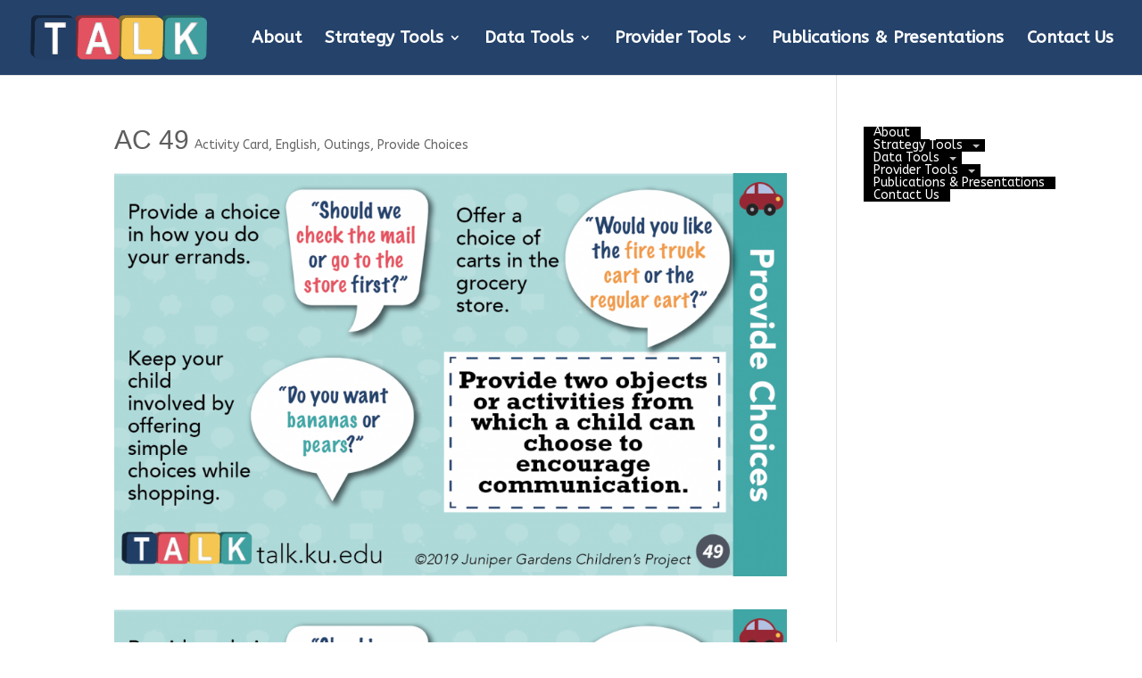

--- FILE ---
content_type: text/css
request_url: https://talk.ku.edu/wp-content/et-cache/global/et-divi-customizer-global.min.css?ver=1731281166
body_size: 2252
content:
body,.et_pb_column_1_2 .et_quote_content blockquote cite,.et_pb_column_1_2 .et_link_content a.et_link_main_url,.et_pb_column_1_3 .et_quote_content blockquote cite,.et_pb_column_3_8 .et_quote_content blockquote cite,.et_pb_column_1_4 .et_quote_content blockquote cite,.et_pb_blog_grid .et_quote_content blockquote cite,.et_pb_column_1_3 .et_link_content a.et_link_main_url,.et_pb_column_3_8 .et_link_content a.et_link_main_url,.et_pb_column_1_4 .et_link_content a.et_link_main_url,.et_pb_blog_grid .et_link_content a.et_link_main_url,body .et_pb_bg_layout_light .et_pb_post p,body .et_pb_bg_layout_dark .et_pb_post p{font-size:14px}.et_pb_slide_content,.et_pb_best_value{font-size:15px}h1,h2,h3,h4,h5,h6{color:#5e5e5e}#et_search_icon:hover,.mobile_menu_bar:before,.mobile_menu_bar:after,.et_toggle_slide_menu:after,.et-social-icon a:hover,.et_pb_sum,.et_pb_pricing li a,.et_pb_pricing_table_button,.et_overlay:before,.entry-summary p.price ins,.et_pb_member_social_links a:hover,.et_pb_widget li a:hover,.et_pb_filterable_portfolio .et_pb_portfolio_filters li a.active,.et_pb_filterable_portfolio .et_pb_portofolio_pagination ul li a.active,.et_pb_gallery .et_pb_gallery_pagination ul li a.active,.wp-pagenavi span.current,.wp-pagenavi a:hover,.nav-single a,.tagged_as a,.posted_in a{color:#44a6a6}.et_pb_contact_submit,.et_password_protected_form .et_submit_button,.et_pb_bg_layout_light .et_pb_newsletter_button,.comment-reply-link,.form-submit .et_pb_button,.et_pb_bg_layout_light .et_pb_promo_button,.et_pb_bg_layout_light .et_pb_more_button,.et_pb_contact p input[type="checkbox"]:checked+label i:before,.et_pb_bg_layout_light.et_pb_module.et_pb_button{color:#44a6a6}.footer-widget h4{color:#44a6a6}.et-search-form,.nav li ul,.et_mobile_menu,.footer-widget li:before,.et_pb_pricing li:before,blockquote{border-color:#44a6a6}.et_pb_counter_amount,.et_pb_featured_table .et_pb_pricing_heading,.et_quote_content,.et_link_content,.et_audio_content,.et_pb_post_slider.et_pb_bg_layout_dark,.et_slide_in_menu_container,.et_pb_contact p input[type="radio"]:checked+label i:before{background-color:#44a6a6}a{color:#4784d3}#main-header,#main-header .nav li ul,.et-search-form,#main-header .et_mobile_menu{background-color:#55596b}#main-header .nav li ul{background-color:#24426a}.nav li ul{border-color:#e35261}.et_secondary_nav_enabled #page-container #top-header{background-color:#44a6a6!important}#et-secondary-nav li ul{background-color:#44a6a6}.et_header_style_centered .mobile_nav .select_page,.et_header_style_split .mobile_nav .select_page,.et_nav_text_color_light #top-menu>li>a,.et_nav_text_color_dark #top-menu>li>a,#top-menu a,.et_mobile_menu li a,.et_nav_text_color_light .et_mobile_menu li a,.et_nav_text_color_dark .et_mobile_menu li a,#et_search_icon:before,.et_search_form_container input,span.et_close_search_field:after,#et-top-navigation .et-cart-info{color:#ffffff}.et_search_form_container input::-moz-placeholder{color:#ffffff}.et_search_form_container input::-webkit-input-placeholder{color:#ffffff}.et_search_form_container input:-ms-input-placeholder{color:#ffffff}#main-header .nav li ul a{color:#44a6a6}#top-menu li a{font-size:19px}body.et_vertical_nav .container.et_search_form_container .et-search-form input{font-size:19px!important}#top-menu li.current-menu-ancestor>a,#top-menu li.current-menu-item>a,#top-menu li.current_page_item>a{color:#44a6a6}#main-footer{background-color:#24426a}#main-footer .footer-widget h4,#main-footer .widget_block h1,#main-footer .widget_block h2,#main-footer .widget_block h3,#main-footer .widget_block h4,#main-footer .widget_block h5,#main-footer .widget_block h6{color:#44a6a6}.footer-widget li:before{border-color:#44a6a6}#et-footer-nav{background-color:#24426a}.bottom-nav,.bottom-nav a,.bottom-nav li.current-menu-item a{color:#ffffff}#et-footer-nav .bottom-nav li.current-menu-item a{color:#ffffff}#footer-bottom{background-color:#e35261}#footer-info,#footer-info a{color:#ffffff}#footer-info{font-size:18px}@media only screen and (min-width:981px){.et_header_style_left #et-top-navigation,.et_header_style_split #et-top-navigation{padding:35px 0 0 0}.et_header_style_left #et-top-navigation nav>ul>li>a,.et_header_style_split #et-top-navigation nav>ul>li>a{padding-bottom:35px}.et_header_style_split .centered-inline-logo-wrap{width:69px;margin:-69px 0}.et_header_style_split .centered-inline-logo-wrap #logo{max-height:69px}.et_pb_svg_logo.et_header_style_split .centered-inline-logo-wrap #logo{height:69px}.et_header_style_centered #top-menu>li>a{padding-bottom:12px}.et_header_style_slide #et-top-navigation,.et_header_style_fullscreen #et-top-navigation{padding:26px 0 26px 0!important}.et_header_style_centered #main-header .logo_container{height:69px}#logo{max-height:60%}.et_pb_svg_logo #logo{height:60%}.et_fixed_nav #page-container .et-fixed-header#top-header{background-color:#44a6a6!important}.et_fixed_nav #page-container .et-fixed-header#top-header #et-secondary-nav li ul{background-color:#44a6a6}.et-fixed-header #top-menu a,.et-fixed-header #et_search_icon:before,.et-fixed-header #et_top_search .et-search-form input,.et-fixed-header .et_search_form_container input,.et-fixed-header .et_close_search_field:after,.et-fixed-header #et-top-navigation .et-cart-info{color:#57b99f!important}.et-fixed-header .et_search_form_container input::-moz-placeholder{color:#57b99f!important}.et-fixed-header .et_search_form_container input::-webkit-input-placeholder{color:#57b99f!important}.et-fixed-header .et_search_form_container input:-ms-input-placeholder{color:#57b99f!important}.et-fixed-header #top-menu li.current-menu-ancestor>a,.et-fixed-header #top-menu li.current-menu-item>a,.et-fixed-header #top-menu li.current_page_item>a{color:#44a6a6!important}}@media only screen and (min-width:1350px){.et_pb_row{padding:27px 0}.et_pb_section{padding:54px 0}.single.et_pb_pagebuilder_layout.et_full_width_page .et_post_meta_wrapper{padding-top:81px}.et_pb_fullwidth_section{padding:0}}	h1,h2,h3,h4,h5,h6{font-family:'Muli',sans-serif}body,input,textarea,select{font-family:'ABeeZee',Helvetica,Arial,Lucida,sans-serif}.home-page-text span{line-height:35px}.grey-scale h3 a{background-color:#44a6a6;color:white;display:block;padding:20px}.full-color h3 a{background-color:#55596b;padding:15px;color:white;display:block;padding:20px}.activity-container{display:flex;flex-wrap:wrap;justify-content:space-between}.activity-item{width:45%}.et_pb_bg_layout_dark{background-color:#24426a}.et_pb_bg_layout_dark a{color:#fff}#main-header{background-color:#24426a}#top-menu a{color:#fff}.et_pb_row_1.et_pb_row{display:flex;flex-direction:row;flex-wrap:wrap}.et_pb_gutters3 .et_pb_column,.et_pb_gutters3.et_pb_row .et_pb_column{margin-right:30px;margin-bottom:30px}div#video-blurb-container{margin-bottom:0px}.et_pb_gutters3 .et_pb_column_1_6,.et_pb_gutters3.et_pb_row .et_pb_column_1_6{width:auto}.video-button-container .et_pb_column.et_pb_column_1_2.et_pb_column_1.et_pb_css_mix_blend_mode_passthrough{display:flex;justify-content:center}div#custom-blurb-class .et_pb_blurb_content{max-width:550px;margin:0px;position:relative;text-align:left;word-wrap:break-word;width:100%}.video-button-container .et_pb_column.et_pb_column_1_2.et_pb_column_2.et_pb_css_mix_blend_mode_passthrough.et-last-child{display:flex;justify-content:center}#coach-support-header h1{text-align:center}#idc-image-container img{width:70%}}